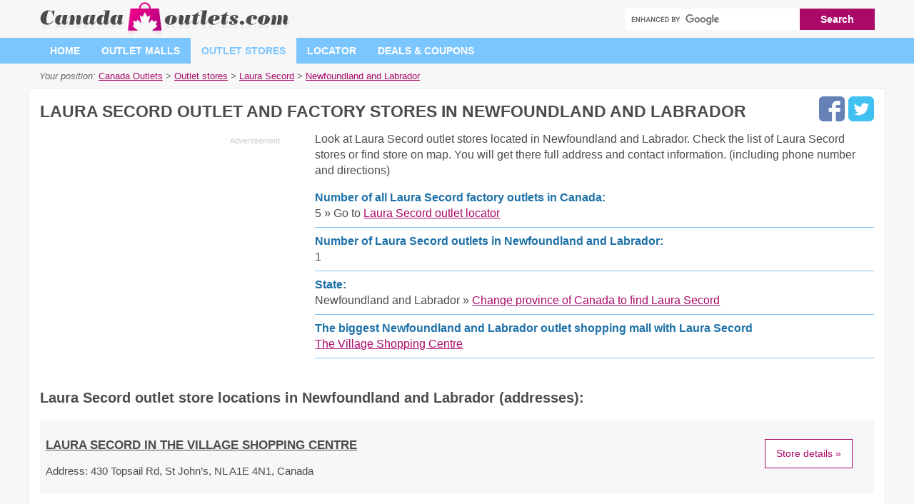

--- FILE ---
content_type: text/html; charset=UTF-8
request_url: https://www.canada-outlets.com/laura-secord-locator/newfoundland-and-labrador
body_size: 4876
content:
<!DOCTYPE html>
<html lang="en">
<head>
	<meta charset="utf-8">
	<meta name="viewport" content="width=device-width, initial-scale=1.0">
  	<meta http-equiv="X-UA-Compatible" content="IE=edge,chrome=1">
	<meta name="language" content="en_CA" />
	<meta http-equiv="content-language" content="en_CA">
	<title>Laura Secord outlet stores in Newfoundland and Labrador | Canada Outlets</title>
	<meta name="url" content="https://www.canada-outlets.com/" />
	<meta name="identifier-URL" content="https://www.canada-outlets.com/" />
	<meta name="robots" content="index,follow,max-image-preview:large" />	<meta http-equiv="expires" content="Sat, 31 Jan 2026 22:27:08 GMT" />
	<meta http-equiv="Cache-control" content="public, max-age=3153600" />

	<meta name="title" content="Laura Secord factory outlet stores in Newfoundland and Labrador, Canada - locations, store list, deals&coupons, hours" />
	<meta name="description" content="List (1) of Laura Secord outlet locations in Newfoundland and Labrador, Canada - store list, hours, directions, deals and coupons, reviews. Black Friday and holiday hours information." />
	<meta name="keywords" content="Laura Secord outlet in Newfoundland and Labrador, Canada, Laura Secord in outlet malls, Laura Secord factory store, hours, location, deals, coupons, save, reviews" />
	
	<meta name="og:title" content="Laura Secord factory outlet stores in Newfoundland and Labrador, Canada - locations, store list, deals&coupons, hours" />
	<meta name="og:type" content="website" />
	<meta name="og:url" content="https://www.canada-outlets.com/laura-secord-locator/newfoundland-and-labrador" />
	<meta name="og:image" content="https://www.canada-outlets.com/assets/img/canada-outlets-logo.png" />
	<meta name="og:site_name" content="Canada Outlets" />

	<meta name="msvalidate.01" content="4C60747135D366B0623E027CAC48116A" />
	<meta name="alexaVerifyID" content="jE-9X0yUz_H2dCm-Kx1JhbYPhhI" />

	<link rel="stylesheet" media="screen, print" href="https://www.canada-outlets.com/assets/css/style.css">	
	
	<link rel="shortcut icon" href="https://www.canada-outlets.com/favicon.ico" />
	<link rel="icon" href="https://www.canada-outlets.com/favicon.ico" type="image/png" />
	<link rel="image_src" href="https://www.canada-outlets.com/assets/img/canada-outlets-logo.png" />
	
	<link rel="canonical" href="https://www.canada-outlets.com/laura-secord-locator/newfoundland-and-labrador" />		

<style>
.ad-336x280,.ad-1110x150,.ad-1110x280 { width: 300px; height: 250px; }
.ad-native > .infeed {	height:250px; margin-bottom: 30px; }
.ad-top {height: calc(100vw * 0.848);}
@media(min-width: 366px) { 
	.ad-336x280, .ad-1110x150, .ad-1110x280 { width: 336px; height: 280px; }
	.ad-top { height: calc(100vw * 0.848); }
}
@media(min-width: 758px) { 
	.ad-1110x150, .ad-1110x280 { width: 728px; height: 90px; }
	.ad-top { height: 280px; }
}
@media(min-width: 1030px) {
	.ad-1110x150 { width: 1000px; height: 100px; }
	.ad-1110x280 { width: 1000px; height: 250px; }
}
@media(min-width: 1140px) {
	.ad-1110x150 { width: 1110px; height: 150px; }
	.ad-1110x280 { width: 1110px; height: 280px; }
}
.fb-like,.mrate{ min-height:24px; }
.brating,.reviewMallRating,.reviewStoreRating,.reviewBrandRating,.showRevRate{ min-height:20px; }
</style>	


	
<script async src="//pagead2.googlesyndication.com/pagead/js/adsbygoogle.js"></script>
<script>
  (adsbygoogle = window.adsbygoogle || []).push({
    google_ad_client: "ca-pub-6370696186093266",
    enable_page_level_ads: true
  });
</script><!-- Clarity tracking code for http://www.canada-outlets.com/ -->
<script>
    (function(c,l,a,r,i,t,y){
        c[a]=c[a]||function(){(c[a].q=c[a].q||[]).push(arguments)};
        t=l.createElement(r);t.async=1;t.src="https://www.clarity.ms/tag/"+i;
        y=l.getElementsByTagName(r)[0];y.parentNode.insertBefore(t,y);
    })(window, document, "clarity", "script", "567z2yp0kw");
</script>
<script async data-id="101416277" src="//static.getclicky.com/js"></script>
</head>
<body>
<noscript><iframe src="//www.googletagmanager.com/ns.html?id=GTM-WBPZLJ"
height="0" width="0" style="display:none;visibility:hidden"></iframe></noscript>
<script>(function(w,d,s,l,i){w[l]=w[l]||[];w[l].push({'gtm.start':
new Date().getTime(),event:'gtm.js'});var f=d.getElementsByTagName(s)[0],
j=d.createElement(s),dl=l!='dataLayer'?'&l='+l:'';j.async=true;j.src=
'//www.googletagmanager.com/gtm.js?id='+i+dl;f.parentNode.insertBefore(j,f);
})(window,document,'script','dataLayer','GTM-WBPZLJ');

var base_url = 'https://www.canada-outlets.com/';
var recaptcha_site_key = '6LdTYBgTAAAAAJpnw6VRkRZH1ca6NOZvtEULWeJp';
var mapCenterLatLng = '54.922245862100006,--93.46997852150498';
var mapCenterLngLat = '-93.46997852150498,54.922245862100006';
var clickText = 'Click for more details...';
var allScripts = ["jquery","jquery-ui","jquery-migrate","scripts","lightbox"];
var loadedScripts=[];function jsLoaded(name){loadedScripts.push(name);}
function jsIsLoaded(names){if(names=="all")names=allScripts;for(j=0;j<names.length;j+=1){var loaded=false;var name=names[j];for(i=0;i<loadedScripts.length;i+=1){if(loadedScripts[i]==name)loaded=true;}
if(loaded==false){return false;}}
return true;}
function jsWaitForLoad(names,fn){if(jsIsLoaded(names)){fn();}else{setTimeout(function(){jsWaitForLoad(names,fn);},200);}}
function jsWaitForLoadOne(scriptName,fn){var names=[];names.push(scriptName);if(jsIsLoaded(names)){fn();}else{setTimeout(function(){jsWaitForLoadOne(names,fn);},200);}}
function jsLoadedGoogleMaps(){jsLoaded("google-maps");}

</script>

<header>
	<div id="header"itemscope itemtype="http://schema.org/WebSite">
		<meta itemprop="url" content="https://www.canada-outlets.com/">
		<meta itemprop="name" content="Canada-Outlets.com">
		<div class="cont">
			<div class="logo">
				<a href="https://www.canada-outlets.com/" title="Back to Canada Outlet Homepage"><img src="https://www.canada-outlets.com/assets/img/canada-outlets-logo.png" alt="Canada Outlets Logo Image" width=353 height=50 /></a>		
			</div>
			<div class="search">
				<form class="searchform" action="https://www.canada-outlets.com/search-results" id="cse-search-box"itemprop="potentialAction" itemscope itemtype="http://schema.org/SearchAction">
					<meta itemprop="target" content="https://www.canada-outlets.com/search-results?cx=partner-pub-6370696186093266:5014451594&cof=FORID:10&ie=UTF-8&q={q}"/>
					<input type="hidden" name="cx" value="partner-pub-6370696186093266:5014451594" />
					<input type="hidden" name="cof" value="FORID:10" />
					<input type="hidden" name="ie" value="UTF-8" />
					<input type="text" name="q" id="search-input" itemprop="query-input" />
					<input type="submit" class="btn btn-pink" name="sa" id="search-button" value="Search" />
				</form>
			</div>
		</div>
	</div>
		<label for="showmenu" id="menu-switch">| | |</label>
		<input type="checkbox" id="showmenu" />
		<div id="menu">
			<div class="cont">
				<nav role="navigation">
					<ul class="nav navbar-nav">
						<li><a href="https://www.canada-outlets.com/">Home</a></li>
						<li><a href="https://www.canada-outlets.com/malls">Outlet malls</a></li>
						<li><a class="active" href="https://www.canada-outlets.com/stores">Outlet stores</a></li>
						<li><a href="https://www.canada-outlets.com/stores-near-me-locator">Locator</a></li>
						<li><a href="https://www.canada-outlets.com/coupons-deals">Deals & coupons</a></li>
					</ul>
				</nav>
			</div>
		</div>
	</div>
</header><div class="cont">
	<ul id="breadcrumbs" itemscope itemtype="http://schema.org/BreadcrumbList"><span class="intro">Your position:</span>&nbsp;<li itemprop="itemListElement" itemscope itemtype="http://schema.org/ListItem"><a itemprop="item" href="https://www.canada-outlets.com/"><span itemprop="name">Canada Outlets</span></a><meta itemprop="position" content="1" /></li>&nbsp;&gt;&nbsp;<li itemprop="itemListElement" itemscope itemtype="http://schema.org/ListItem"><a itemprop="item" href="https://www.canada-outlets.com/stores"><span itemprop="name">Outlet stores</span></a><meta itemprop="position" content="2" /></li>&nbsp;&gt;&nbsp;<li itemprop="itemListElement" itemscope itemtype="http://schema.org/ListItem"><a itemprop="item" href="https://www.canada-outlets.com/laura-secord-locator"><span itemprop="name">Laura Secord</span></a><meta itemprop="position" content="3" /></li>&nbsp;&gt;&nbsp;<li itemprop="itemListElement" itemscope itemtype="http://schema.org/ListItem"><a itemprop="item" href="https://www.canada-outlets.com/laura-secord-locator/newfoundland-and-labrador"><span itemprop="name">Newfoundland and Labrador</span></a><meta itemprop="position" content="4" /></li></ul></div>

<div class="cont wh">
	<div class="socnet"><a href="https://www.facebook.com/sharer.php?u=https%3A%2F%2Fwww.canada-outlets.com%2Flaura-secord-locator%2Fnewfoundland-and-labrador" title="Share at Facebook" class="f"></a><a href="https://twitter.com/share?url=https%3A%2F%2Fwww.canada-outlets.com%2Flaura-secord-locator%2Fnewfoundland-and-labrador" title="Share at Twitter" class="t"></a></div>	<h1>Laura Secord outlet and factory stores in Newfoundland and Labrador</h1>
	
	<div class="ttop">
					<div class="ad adleft">
				
<ins class="adsbygoogle ad-336x280 ad-top"
     style="display:inline-block"
     data-full-width-responsive="true"
     data-ad-client="ca-pub-6370696186093266"
     data-ad-slot="9680740325"></ins>
<script>
(adsbygoogle = window.adsbygoogle || []).push({});
</script>
			</div>
		
		<div class="ttext">
			<p>Look at Laura Secord outlet stores located in Newfoundland and Labrador. Check the list of Laura Secord stores or find store on map. You will get there full address and contact information. (including phone number and directions)</p>
			<dl class="trivia brand-trivia">
				<dt>Number of all Laura Secord factory outlets in Canada:</dt>
				<dd>5&nbsp;&raquo;&nbsp;Go to <a href="https://www.canada-outlets.com/laura-secord-locator">Laura Secord outlet locator</a></dd>

				<dt>Number of Laura Secord outlets in Newfoundland and Labrador:</dt>
				<dd>1</dd>

				<dt>State:</dt>
				<dd>Newfoundland and Labrador&nbsp;&raquo;&nbsp;<a href="https://www.canada-outlets.com/laura-secord-locator">Change province of Canada to find Laura Secord</a></dd>

				<dt>The biggest Newfoundland and Labrador outlet shopping mall with Laura Secord</dt>
				<dd><a href="https://www.canada-outlets.com/newfoundland-and-labrador/the-village-shopping-centre">The Village Shopping Centre</a></dd>
			</dl>
		</div>
	</div>
	
	<h2>Laura Secord outlet store locations in Newfoundland and Labrador (addresses):</h2>

	<ul class="malls-list">
					<li>
				<h3 class="tit"><a href="https://www.canada-outlets.com/newfoundland-and-labrador/the-village-shopping-centre/laura-secord">Laura Secord in The Village Shopping Centre</a></h3>
				<p class="addr"><span>Address:</span> 430 Topsail Rd, St John’s, NL A1E 4N1, Canada</p>
				<div class="see">
					<a href="https://www.canada-outlets.com/newfoundland-and-labrador/the-village-shopping-centre/laura-secord" class="btn btn-pink-inverse">Store details &raquo;</a>
				</div>
			</li>
						</ul>

						<div class="ad">
				
<ins class="adsbygoogle ad-1110x150"
     style="display:inline-block"
     data-full-width-responsive="true"
     data-ad-client="ca-pub-6370696186093266"
     data-ad-slot="1405421210"></ins>
<script>
(adsbygoogle = window.adsbygoogle || []).push({});
</script>
			</div>
			</div>

<div class="grey">
	<div class="cont">
		<h3>Laura Secord outlets in Newfoundland and Labrador - outlet malls locations on map</h3>

		<div id="comap" class="comap">
			<img src="https://www.canada-outlets.com/assets/img/status670x450.gif" data-src="https://www.canada-outlets.com/assets/maps/map-state.jpg" alt="Map of Laura Secord outlet locations in Newfoundland and Labrador" class="lazy static-map-img-mb img-responsive" data-wham="brand-state" data-id="15" data-id2="9" data-target="comap" width=750 height=400 />
			<noscript><img src="https://www.canada-outlets.com/assets/maps/map-state.jpg" alt="Map of Laura Secord outlet locations in Newfoundland and Labrador" class="static-map-img-mb img-responsive" data-wham="brand-state" data-id="15" data-id2="9" data-target="comap" width=750 height=400 /></noscript>
		</div>
	</div>
</div>

	<div class="cont">
		<div class="ad">
			
<ins class="adsbygoogle ad-1110x280"
     style="display:inline-block"
     data-full-width-responsive="true"
     data-ad-client="ca-pub-6370696186093266"
     data-ad-slot="1391186761"></ins>
<script>
(adsbygoogle = window.adsbygoogle || []).push({});
</script>
		</div>
	</div>
<footer>
	<div id="footer">
		<div class="cont">
			<div class="storesearch">
				<h5>Search outlet stores in Canada</h5>

				<div class="field">
					<label for="fstoresearch">Enter store name:</label>
					<input type="text" name="fstoresearch" id="fstoresearch" class="brandinput" placeholder="Enter store name..." />
				</div>
			</div>

			<div class="flinks">
				<h5>You should try</h5>

				<ul>
					<li><a href="https://www.canada-outlets.com/coupons-deals">Trending Coupons</a></li>
					<li><a href="https://www.canada-outlets.com/black-friday-hours-and-holiday-hours">Black Friday opening hours</a></li>
					<li><a href="https://www.canada-outlets.com/stores-near-me-locator">Canada Outlet Locator</a></li>
				</ul>
			</div>

			<div class="alphabet">
				<h5>Canada outlet stores by alphabets</h5>

				<ul class="falphabet"><li><a href="https://www.canada-outlets.com/stores/a">A</a></li><li><a href="https://www.canada-outlets.com/stores/b">B</a></li><li><a href="https://www.canada-outlets.com/stores/c">C</a></li><li><a href="https://www.canada-outlets.com/stores/d">D</a></li><li><a href="https://www.canada-outlets.com/stores/e">E</a></li><li><a href="https://www.canada-outlets.com/stores/f">F</a></li><li><a href="https://www.canada-outlets.com/stores/g">G</a></li><li><a href="https://www.canada-outlets.com/stores/h">H</a></li><li><a href="https://www.canada-outlets.com/stores/i">I</a></li><li><a href="https://www.canada-outlets.com/stores/j">J</a></li><li><a href="https://www.canada-outlets.com/stores/k">K</a></li><li><a href="https://www.canada-outlets.com/stores/l">L</a></li><li><a href="https://www.canada-outlets.com/stores/m">M</a></li><li><a href="https://www.canada-outlets.com/stores/n">N</a></li><li><a href="https://www.canada-outlets.com/stores/o">O</a></li><li><a href="https://www.canada-outlets.com/stores/p">P</a></li><li><a href="https://www.canada-outlets.com/stores/q">Q</a></li><li><a href="https://www.canada-outlets.com/stores/r">R</a></li><li><a href="https://www.canada-outlets.com/stores/s">S</a></li><li><a href="https://www.canada-outlets.com/stores/t">T</a></li><li><a href="https://www.canada-outlets.com/stores/u">U</a></li><li><a href="https://www.canada-outlets.com/stores/v">V</a></li><li><a href="https://www.canada-outlets.com/stores/w">W</a></li><li><a href="https://www.canada-outlets.com/stores/x">X</a></li><li><a href="https://www.canada-outlets.com/stores/y">Y</a></li><li><a href="https://www.canada-outlets.com/stores/z">Z</a></li><li><a href="https://www.canada-outlets.com/stores">All</a></li></ul>			</div>
		</div>
	</div>

	<div id="fstates">
		<div class="cont">
			<h2>Canada outlets by State</h2>
			<ul class="fstates-list"><li><a href="https://www.canada-outlets.com/alberta">Alberta</a></li><li><a href="https://www.canada-outlets.com/british-columbia">British Columbia</a></li><li><a href="https://www.canada-outlets.com/manitoba">Manitoba</a></li><li><a href="https://www.canada-outlets.com/new-brunswick">New Brunswick</a></li><li><a href="https://www.canada-outlets.com/new-york">New York</a></li><li><a href="https://www.canada-outlets.com/newfoundland-and-labrador">Newfoundland and Labrador</a></li><li><a href="https://www.canada-outlets.com/nova-scotia">Nova Scotia</a></li><li><a href="https://www.canada-outlets.com/ontario">Ontario</a></li><li><a href="https://www.canada-outlets.com/quebec">Quebec</a></li><li><a href="https://www.canada-outlets.com/saskatchewan">Saskatchewan</a></li></ul>		</div>
	</div>

	<div id="footer-copy">
		<div class="cont">
			<ul class="links">
				<li><a href="https://www.canada-outlets.com/contact">Contact</a></li>
				<li><a href="https://www.canada-outlets.com/update-content">Update content</a></li>
				<li><a href="https://www.canada-outlets.com/privacy-policy">Privacy policy</a></li>
			</ul>
			<p class="copy">&copy; Travel Outlets ltd. 2016&nbsp;-&nbsp;2026</p>
		</div>
	</div>
</footer>

<a href="javascript:void(0);" class="to-top-btn">To Top</a>

<!-- 0.0015/0.0008/0.0018/0.0022/0.0045/0.0046/0.0154 -->
<script defer src="https://www.canada-outlets.com/assets/js/jquery-3.5.1.min.js" onLoad="jsLoaded('jquery')"></script>
<script defer src="https://www.canada-outlets.com/assets/js/jquery-ui-autocomplete.min.js" onLoad="jsLoaded('jquery-ui')"></script>
<script defer src="https://www.canada-outlets.com/assets/js/jquery-migrate.min.js" onLoad="jsLoaded('jquery-migrate')"></script>
<script defer src="https://www.canada-outlets.com/assets/js/scripts.js" onLoad="jsLoaded('scripts')"></script>
<script defer src="https://cse.google.ca/coop/cse/brand?form=cse-search-box&amp;lang=en"></script>
<script async src="//pagead2.googlesyndication.com/pagead/js/adsbygoogle.js"></script>

<div id="cookie-law-info-bar"><span>We use cookies to personalise content and ads, to provide social media features and to analyse our traffic. By using this website you agree.<a href="javascript:void(0);" id="cookie_action_close_header" class="small cli-plugin-button cli-plugin-main-button" >ACCEPT</a> <a href="https://www.canada-outlets.com/privacy-policy" id="CONSTANT_OPEN_URL" target="_blank"  class="cli-plugin-main-link">Read more</a></span></div>

<div id="fb-root"></div>
</body>
</html>

--- FILE ---
content_type: text/html; charset=utf-8
request_url: https://www.google.com/recaptcha/api2/aframe
body_size: 117
content:
<!DOCTYPE HTML><html><head><meta http-equiv="content-type" content="text/html; charset=UTF-8"></head><body><script nonce="ZdcfJysW5Am27P60I7Jr4Q">/** Anti-fraud and anti-abuse applications only. See google.com/recaptcha */ try{var clients={'sodar':'https://pagead2.googlesyndication.com/pagead/sodar?'};window.addEventListener("message",function(a){try{if(a.source===window.parent){var b=JSON.parse(a.data);var c=clients[b['id']];if(c){var d=document.createElement('img');d.src=c+b['params']+'&rc='+(localStorage.getItem("rc::a")?sessionStorage.getItem("rc::b"):"");window.document.body.appendChild(d);sessionStorage.setItem("rc::e",parseInt(sessionStorage.getItem("rc::e")||0)+1);localStorage.setItem("rc::h",'1768993630864');}}}catch(b){}});window.parent.postMessage("_grecaptcha_ready", "*");}catch(b){}</script></body></html>

--- FILE ---
content_type: text/css
request_url: https://www.canada-outlets.com/assets/css/style.css
body_size: 6868
content:
*, *:before, *:after {
  -webkit-box-sizing: border-box;
  -moz-box-sizing: border-box;
  box-sizing: border-box; }

::-webkit-input-placeholder {
  font-style: italic; }

:-moz-placeholder {
  font-style: italic; }

::-moz-placeholder {
  font-style: italic; }

:-ms-input-placeholder {
  font-style: italic; }

#cookie-law-info-bar {
  display: none; }

.wrap-break {
  word-break: break-word; }

body {
  margin: 0;
  padding: 0;
  color: #4c4c4c;
  font-family: Arial, sans-serif;
  font-size: 15px;
  background: #f7f7f7; }

img {
  max-width: 100%;
  height: auto; }

a {
  color: #aa0968;
  text-decoration: underline; }
  a:hover {
    text-decoration: none; }
  a.glink {
    color: #4c4c4c;
    font-weight: bold; }

h1,
h2,
h3 {
  color: #4c4c4c; }

h1 {
  font-size: 20px;
  text-transform: uppercase;
  margin: 14px 0; }

h2 {
  font-size: 20px;
  margin: 1em 0 0.5em; }

h3 {
  font-size: 17px; }

.ad {
  margin-top: 12px;
  margin-bottom: 12px; }

.adsbygoogle {
  margin: 2px 0 12px 0;
  padding-bottom: 18px; }

.adsbygoogle:before {
  content: "Advertisement";
  font-size: 11px;
  text-decoration: none;
  text-align: right;
  float: right;
  color: #CCC;
  padding-bottom: 2px; }

.row {
  margin-left: -15px;
  margin-right: -15px; }
  .row:after {
    content: "";
    display: table;
    clear: both; }

.s-l {
  padding-left: 15px;
  padding-right: 15px;
  float: none; }

.c2 {
  float: left;
  padding-left: 15px;
  padding-right: 15px; }

.c2 {
  width: 50%; }

.btn {
  display: inline-block;
  background: #7cc6ff;
  color: #FFF;
  padding: 10px 15px;
  text-decoration: none;
  font-size: 14px;
  cursor: pointer;
  border: 0;
  vertical-align: middle;
  line-height: 1.4;
  font-weight: bold;
  height: auto; }
  .btn:hover {
    text-decoration: none;
    background: #1D71A9; }
  .btn.btn-pink {
    background: #aa0968;
    border: 1px solid #aa0968; }
    .btn.btn-pink:hover {
      background: #B10A6D;
      border-color: #B10A6D; }
  .btn.btn-pink-inverse {
    background: #FFFFFF;
    border: 1px solid #aa0968;
    color: #aa0968;
    font-weight: normal; }
    .btn.btn-pink-inverse:hover {
      background: #aa0968;
      color: #FFFFFF;
      border-color: #aa0968; }

.dlist {
  margin: 10px 0;
  padding: 0; }
  .dlist > dt {
    font-weight: bold; }
  .dlist > dd {
    margin: 0 0 6px 0;
    border-bottom: 1px solid #7cc6ff;
    padding: 4px 0 4px 0; }
    .dlist > dd:before {
      content: '>';
      padding-right: 15px;
      color: #4c4c4c; }

.cta-btn {
  text-align: center;
  padding: 10px 0 8px 0; }

.ttop {
  font-size: 1em;
  line-height: 1.2em; }
  .ttop:after {
    content: "";
    display: table;
    clear: both; }
  .ttop ul > li > p {
    margin: 5px 0; }
  .ttop > .ad {
    margin-top: 0; }
  .ttop .cta {
    text-align: center; }

.to-top-btn {
  position: fixed;
  right: 0;
  bottom: 0;
  display: none;
  background: #aa0968;
  border-radius: 50%;
  color: #FFFFFF;
  width: 50px;
  height: 50px;
  text-align: center;
  text-transform: uppercase;
  text-decoration: none;
  font-size: 14px;
  padding: 10px;
  opacity: .8; }
  .to-top-btn:hover {
    opacity: 1; }

#comap,
#outletmap {
  height: 250px;
  width: 100%; }

select,
input {
  line-height: 30px;
  height: 30px;
  font-size: 13px;
  background: #FFFFFF; }

input[type="text"],
textarea {
  border: 1px solid #ececec;
  padding: 5px 10px; }

#header {
  background: #f7f7f7; }
  #header .logo {
    width: 90%; }
    #header .logo img {
      max-width: 100%;
      height: auto; }
  #header .search .searchform:after {
    content: "";
    display: table;
    clear: both; }
  #header .search #search-button,
  #header .search #search-input {
    float: left;
    border: 0;
    padding: 0 5px 0; }
  #header .search #search-input {
    width: 70%; }
  #header .search #search-button {
    width: 30%;
    height: 30px; }
  #header .links ul {
    list-style: none;
    list-style-type: none;
    margin: 0;
    padding: 0; }
    #header .links ul:after {
      content: "";
      display: table;
      clear: both; }
    #header .links ul > li {
      float: left;
      width: 46%;
      margin: 5px 2%;
      font-size: 13px; }

#menu {
  display: none;
  background: #7cc6ff;
  position: absolute;
  top: 0;
  left: 0;
  right: 0;
  z-index: 9900; }
  #menu .nav {
    list-style: none;
    padding: 0;
    margin: 0; }
    #menu .nav li {
      border-bottom: 1px solid #f7f7f7; }
      #menu .nav li > a {
        display: block;
        color: #FFFFFF;
        padding: 10px 15px;
        font-size: 14px;
        font-weight: bold;
        text-transform: uppercase;
        text-decoration: none; }
        #menu .nav li > a.active, #menu .nav li > a:active, #menu .nav li > a:focus, #menu .nav li > a:hover {
          background: #f7f7f7;
          text-decoration: none;
          color: #7cc6ff; }
      #menu .nav li:last-child {
        border: 0; }

#menu-switch {
  display: block;
  position: absolute;
  top: 0;
  right: 0;
  width: auto;
  min-width: 10%;
  height: 40px;
  padding: 10px;
  background: #7cc6ff;
  cursor: pointer;
  z-index: 9999; }

#showmenu {
  display: none; }

#showmenu:checked + #menu {
  display: block; }

#breadcrumbs {
  display: none; }

.cont {
  padding: 0 15px; }
  .cont:after {
    content: "";
    display: table;
    clear: both; }
  .cont.wh {
    background: #FFFFFF;
    padding-top: 10px;
    padding-bottom: 10px;
    border: 1px solid #ececec; }
  .cont.bl {
    background: #7cc6ff; }

.grey {
  background: #f7f7f7;
  padding: 10px 0; }

.listo-estados {
  margin: 0;
  padding: 0;
  list-style: none; }
  .listo-estados:after {
    content: "";
    display: table;
    clear: both; }
  .listo-estados > li {
    width: 50%;
    float: left; }
    .listo-estados > li > a {
      overflow: hidden;
      white-space: nowrap;
      text-overflow: ellipsis;
      display: block;
      margin-right: 5px;
      padding: 8px 0;
      border-bottom: 1px solid #f7f7f7; }
  .listo-estados.images > li {
    text-align: center; }

.coupons-list {
  list-style: none;
  margin: 0;
  padding: 0;
  margin-left: -15px;
  margin-right: -15px; }
  .coupons-list > .item {
    position: relative;
    display: block;
    vertical-align: top;
    width: 100%;
    padding-left: 15px;
    padding-right: 15px;
    margin-bottom: 15px; }
    .coupons-list > .item > a {
      display: block;
      background: #FFFFFF;
      padding: 15px;
      text-align: center;
      text-decoration: none;
      border: 1px solid #ececec; }
      .coupons-list > .item > a .date {
        font-size: 0.9em;
        color: #6d3e3e; }
      .coupons-list > .item > a .tit {
        font-size: 1.1em;
        color: #4c4c4c;
        margin-top: 0.5em;
        margin-bottom: 0.5em; }
      .coupons-list > .item > a .sum {
        color: #4c4c4c;
        font-size: 1.1em; }
      .coupons-list > .item > a .more {
        text-decoration: underline;
        margin-bottom: 0; }
      .coupons-list > .item > a:hover {
        text-decoration: none; }
        .coupons-list > .item > a:hover .more {
          text-decoration: none; }
      .coupons-list > .item > a:hover .btn {
        background: #aa0968;
        color: #FFFFFF; }

.brandletters {
  margin: 0;
  padding: 0;
  list-style: none; }
  .brandletters:after {
    content: "";
    display: table;
    clear: both; }
  .brandletters > li {
    float: left; }
    .brandletters > li > a {
      padding: 4px 11px;
      display: block;
      font-size: 1.3em;
      min-width: 2em;
      text-align: center; }
    .brandletters > li:first-child > a {
      border-left: 0; }

.brandslist {
  margin: 0;
  padding: 0;
  list-style: none;
  margin-bottom: 20px;
  border-bottom: 1px solid #f7f7f7; }
  .brandslist:after {
    content: "";
    display: table;
    clear: both; }
  .brandslist > li {
    border-top: 1px solid #f7f7f7;
    float: left;
    width: 50%; }
    .brandslist > li > a {
      padding: 8px 0 8px 8px;
      overflow: hidden;
      white-space: nowrap;
      text-overflow: ellipsis;
      display: block; }

.page-locator {
  padding: 0 0 10px 0; }
  .page-locator label {
    display: block;
    margin-bottom: 5px; }
  .page-locator select,
  .page-locator input {
    display: block;
    width: 100%;
    border: 1px solid #ececec;
    padding: 5px 10px; }

#locatorform {
  padding: 10px 0; }
  #locatorform .field {
    display: block;
    padding: 0 0 10px 0;
    border-bottom: 1px solid #f7f7f7; }
  #locatorform label {
    display: block;
    width: 100%;
    padding: 10px 0;
    font-weight: bold; }
  #locatorform input[type="text"] {
    display: block;
    width: 100%;
    font-size: 1.3em; }
  #locatorform input[type="radio"] {
    height: auto; }

.middle-box ul {
  margin: 0;
  padding: 0;
  list-style: none; }

#footer {
  padding-top: 10px;
  padding-bottom: 10px;
  background: #4c4c4c;
  color: #FFF;
  color: #a09f9f;
  margin-top: 25px; }
  #footer a {
    color: #a09f9f; }
  #footer h5 {
    font-size: 16px;
    line-height: 16px;
    margin: 0.6em 0 1em; }
  #footer .storesearch .field input {
    width: 100%;
    border: 0;
    border-radius: 5px;
    padding: 5px 10px; }
  #footer .storesearch label {
    position: absolute;
    width: 1px;
    height: 1px;
    padding: 0;
    margin: -1px;
    overflow: hidden;
    clip: rect(0, 0, 0, 0);
    border: 0; }
  #footer .alphabet .falphabet {
    list-style: none;
    margin: 0;
    padding: 0; }
    #footer .alphabet .falphabet:after {
      content: "";
      display: table;
      clear: both; }
    #footer .alphabet .falphabet > li {
      float: left;
      width: 1.5em;
      text-align: center; }
      #footer .alphabet .falphabet > li > a {
        display: block;
        padding: 5px;
        font-size: 1.2em; }

#fstates {
  padding-top: 10px;
  padding-bottom: 10px;
  background: #7cc6ff; }
  #fstates .fstates-list {
    margin: 0;
    padding: 0;
    list-style: none; }
    #fstates .fstates-list > li {
      color: #a09f9f; }
      #fstates .fstates-list > li > a {
        color: #4c4c4c;
        padding-bottom: 4px;
        display: block;
        font-size: 1.1em; }
      #fstates .fstates-list > li:last-child {
        border-right: none; }

.flinks > ul {
  margin: 0;
  padding: 0;
  list-style: none; }
  .flinks > ul > li {
    margin-bottom: 5px; }
    .flinks > ul > li > a {
      padding-bottom: 4px;
      display: block; }

#footer-copy {
  padding-top: 10px;
  padding-bottom: 10px;
  font-size: 0.9em; }
  #footer-copy:after {
    content: "";
    display: table;
    clear: both; }
  #footer-copy .links {
    margin: 0;
    padding: 0;
    list-style: none; }
    #footer-copy .links > li {
      display: block;
      margin-bottom: 5px; }
      #footer-copy .links > li > a {
        padding: 4px 8px 4px 0; }
  #footer-copy .copy {
    margin: 20px 0 0 0; }

.hoursmalls {
  margin: 0;
  padding: 0;
  list-style: none; }
  .hoursmalls:after {
    content: "";
    display: table;
    clear: both; }
  .hoursmalls > li > a {
    overflow: hidden;
    white-space: nowrap;
    text-overflow: ellipsis;
    display: block;
    margin-right: 5px;
    padding: 8px 0;
    border-bottom: 1px solid #f7f7f7; }

.listo-blog {
  list-style: none;
  padding: 0;
  margin: 0; }

.marcas-letras > ul {
  list-style: none;
  margin: 0;
  padding: 0; }
  .marcas-letras > ul:after {
    content: "";
    display: table;
    clear: both; }
  .marcas-letras > ul > li {
    float: left;
    margin-right: 10px; }
    .marcas-letras > ul > li:last-child {
      margin-right: 0; }

.trivia {
  overflow: auto; }
  .trivia > dt {
    color: #1D71A9;
    font-weight: bold;
    width: 100%;
    display: block; }
  .trivia > dd {
    border-bottom: 1px solid #7cc6ff;
    margin: 0 0 8px 0;
    padding: 0 0 8px 0; }

.malls-list {
  list-style: none;
  padding: 0;
  margin: 20px 0; }
  .malls-list:after {
    content: "";
    display: table;
    clear: both; }
  .malls-list > li {
    padding: 8px;
    background: #f7f7f7;
    margin-bottom: 8px;
    position: relative; }
    .malls-list > li:after {
      content: "";
      display: table;
      clear: both; }
    .malls-list > li .plan {
      max-width: 250px;
      height: auto; }
      .malls-list > li .plan > a {
        opacity: .8; }
        .malls-list > li .plan > a:hover {
          opacity: 1; }
    .malls-list > li .st > a {
      text-decoration: none;
      font-size: 0.9em;
      color: #4c4c4c; }
      .malls-list > li .st > a:hover {
        text-decoration: underline; }
    .malls-list > li .tit > a {
      text-transform: uppercase;
      color: #4c4c4c;
      font-weight: bold; }
    .malls-list > li .addr > span {
      color: #4c4c4c; }
    .malls-list > li .mlink {
      font-size: 0.8em;
      margin: 8px 0; }

.wrew {
  border-bottom: 1px solid #f7f7f7; }
  .wrew label {
    display: block;
    width: 100%;
    padding: 15px 0 5px; }
  .wrew textarea,
  .wrew input[type="text"] {
    width: 100%;
    display: block; }
  .wrew .g-recaptcha {
    margin: 10px 0;
    max-width: 100%;
    min-height: 78px; }
    .wrew .g-recaptcha > div {
      max-width: 100%; }
      .wrew .g-recaptcha > div > div {
        max-width: 100%; }
    .wrew .g-recaptcha iframe {
      max-width: 100%; }

.alertmsg {
  padding: 15px;
  border: 1px solid #4c4c4c; }
  .alertmsg.gut {
    background: #21FF56; }
  .alertmsg.mal {
    background: #FFA2BA; }
  .alertmsg.info {
    background: #7cc6ff; }
  .alertmsg.neu {
    background: #f2ff75; }

.pagination {
  margin: 0;
  padding: 0;
  list-style: none;
  display: inline-block; }
  .pagination:after {
    content: "";
    display: table;
    clear: both; }
  .pagination > li {
    float: left; }
    .pagination > li:not(:last-child) > .btn {
      border-right: none; }
    .pagination > li.disabled > .btn {
      cursor: default;
      background: #f7f7f7; }
      .pagination > li.disabled > .btn:hover {
        background: #f7f7f7;
        color: #aa0968; }
  .pagination.prevnext {
    display: block;
    width: 100%; }
    .pagination.prevnext > li {
      float: none; }
      .pagination.prevnext > li .btn {
        width: 100%;
        display: block; }
      .pagination.prevnext > li:not(:last-child) > .btn {
        border-right: 1px solid #aa0968; }

.revlist {
  list-style: none;
  padding: 0;
  margin: 20px 0; }
  .revlist:after {
    content: "";
    display: table;
    clear: both; }
  .revlist > li {
    padding: 8px;
    background: #f7f7f7;
    margin-bottom: 8px;
    position: relative; }
    .revlist > li:after {
      content: "";
      display: table;
      clear: both; }
    .revlist > li .image {
      width: 120px;
      height: 120px;
      float: left;
      margin-right: 20px; }
    .revlist > li .date {
      text-decoration: none;
      font-size: 0.9em;
      color: #4c4c4c; }
    .revlist > li .name {
      text-transform: uppercase;
      color: #4c4c4c;
      font-weight: bold; }

.mgal {
  margin-left: -15px;
  margin-right: -15px; }
  .mgal:after {
    content: "";
    display: table;
    clear: both; }
  .mgal h3 {
    padding: 0 15px; }
  .mgal .img {
    float: left;
    width: 50%;
    padding-left: 15px;
    padding-right: 15px;
    margin-bottom: 15px; }
    .mgal .img.hideimg {
      display: none; }

.mhours:after {
  content: "";
  display: table;
  clear: both; }
.mhours > .left {
  float: left;
  width: 49.25%;
  margin-right: 0.75%; }
.mhours > .right {
  float: left;
  width: 49.25%;
  margin-left: 0.75%; }
  .mhours > .right > time {
    display: block; }

.hours-list {
  margin: 0;
  padding: 0;
  list-style: none; }
  .hours-list.in-mall > li {
    padding: 8px 7px; }
  .hours-list > li {
    padding: 17px 10px;
    font-size: 1em;
    line-height: 1.333em; }
    .hours-list > li:nth-child(2n) {
      background: #f7f7f7; }

#locpageform label {
  display: block;
  width: 100%;
  padding-bottom: 8px; }
#locpageform input[type="text"] {
  width: 100%;
  max-width: 500px; }

.hlinks {
  color: #FFFFFF; }
  .hlinks .ohlink {
    text-align: center;
    min-height: auto;
    margin: 0; }
    .hlinks .ohlink > a {
      color: #FFFFFF;
      text-transform: none;
      font-weight: bold;
      line-height: 1em;
      display: block;
      padding: 12px 10px;
      text-decoration: none;
      font-weight: bold;
      text-transform: uppercase; }
      .hlinks .ohlink > a:hover {
        color: #7cc6ff;
        background: #f7f7f7; }

.slist {
  margin: 0;
  padding: 0;
  list-style: none; }
  .slist:after {
    content: "";
    display: table;
    clear: both; }
  .slist > li {
    float: left;
    width: 50%; }
    .slist > li > a {
      overflow: hidden;
      white-space: nowrap;
      text-overflow: ellipsis;
      display: block;
      padding: 8px 8px;
      border-bottom: 1px solid #EDEDED; }
    .slist > li:nth-child(4n+4) > a, .slist > li:nth-child(4n+3) > a {
      background: #f7f7f7; }
  .slist.outdated-slist > li > a {
    color: #6d3e3e; }

.mallplan {
  width: 100%;
  height: auto; }

.mdetsec.mall-twosome .tit, .mdetsec.threesome .tit {
  font-size: 1.1em;
  color: #4c4c4c;
  margin-top: 0.5em;
  margin-bottom: 0.5em;
  min-height: 3.5em;
  text-transform: uppercase; }
.mdetsec.mall-twosome .inn, .mdetsec.threesome .inn {
  background: #FFFFFF;
  padding: 15px;
  margin-bottom: 15px; }
  .mdetsec.mall-twosome .inn:not(:first-child), .mdetsec.threesome .inn:not(:first-child) {
    margin-top: 15px; }
  .mdetsec.mall-twosome .inn.gr, .mdetsec.threesome .inn.gr {
    background: #f7f7f7; }
.mdetsec.mall-twosome {
  margin: 20px 0; }
  .mdetsec.mall-twosome .tit {
    min-height: auto; }
  .mdetsec.mall-twosome .hotels {
    -webkit-column-count: 2;
    -moz-column-count: 2;
    column-count: 2;
    -webkit-column-gap: 10px;
    -moz-column-gap: 10px;
    column-gap: 10px;
    padding-top: 1em; }
    .mdetsec.mall-twosome .hotels p:first-child {
      margin-top: 0; }

/** jquery ui ***/
.ui-autocomplete {
  position: absolute;
  top: 0;
  left: 0;
  cursor: default; }

.ui-menu {
  list-style: none;
  padding: 0;
  margin: 0;
  display: block;
  outline: none; }

.ui-menu .ui-menu-item {
  position: relative;
  margin: 0;
  padding: 3px 1em 3px .4em;
  cursor: pointer; }

.ui-widget {
  font-size: 1.1em; }

.ui-widget-content {
  border: 1px solid #ececec;
  background: #f7f7f7;
  color: #4c4c4c; }

.ui-widget-content a {
  color: #4c4c4c; }

.ui-state-focus {
  border: 1px solid #fbcb09;
  background: #fdf5ce;
  font-weight: bold;
  color: #c77405; }

.ui-state-focus a,
.ui-state-focus a:hover,
.ui-state-focus a:link,
.ui-state-focus a:visited {
  color: #c77405;
  text-decoration: none; }

/*** jq ui /end **/
/** rating **/
.mrate:after {
  content: "";
  display: table;
  clear: both; }
.mrate > .srating, .mrate > .mrating {
  float: left; }
.mrate > .ratevalues {
  float: left; }

.jRatingAverage {
  background-color: #7cc6ff;
  position: relative;
  top: 0;
  left: 0;
  z-index: 2;
  height: 100%; }

.jRatingColor {
  background-color: #aa0968;
  position: relative;
  top: 0;
  left: 0;
  z-index: 2;
  height: 100%; }

.jStar {
  position: relative;
  left: 0;
  z-index: 3; }

#form-contact {
  padding: 10px 0; }
  #form-contact h3 {
    margin: 10px 0 5px;
    border-bottom: 1px solid #ececec; }
  #form-contact .field {
    padding: 5px 0; }
  #form-contact input[type="text"],
  #form-contact textarea,
  #form-contact label {
    width: 100%;
    display: block;
    margin-top: 8px;
    margin-bottom: 8px; }
  #form-contact label {
    font-weight: bold; }

.detail_table tr:nth-child(2n) {
  background: #f7f7f7; }
.detail_table tr td,
.detail_table tr th {
  padding: 8px; }
.detail_table tr th {
  padding-left: 12px;
  text-align: left; }

.mdata {
  padding-bottom: 10px;
  overflow: auto; }
  .mdata:after {
    content: "";
    display: table;
    clear: both; }
  .mdata .mi {
    margin: 0;
    padding: 10px; }
    .mdata .mi:nth-child(2n) {
      background: #f7f7f7; }
  .mdata .mname {
    font-weight: bold;
    font-size: 1.2em; }

.mdettop {
  border-bottom: 2px solid #f7f7f7;
  padding-bottom: 5px; }
  .mdettop:after {
    content: "";
    display: table;
    clear: both; }

.mdetsubtop {
  padding: 5px 0; }
  .mdetsubtop:after {
    content: "";
    display: table;
    clear: both; }

.socnet {
  float: right;
  right: 0;
  top: 0;
  margin-top: 1em; }
  .socnet > a {
    width: 23px;
    height: 23px;
    display: inline-block;
    background: transparent url(../img/socnet.png) no-repeat 0 0;
    background-size: cover;
    opacity: .75;
    margin-right: 5px; }
    .socnet > a:last-child {
      margin-right: 0; }
    .socnet > a.g {
      background-position: -24px 0; }
    .socnet > a.t {
      background-position: -48px 0; }
    .socnet > a:hover {
      opacity: 1; }

.lb-loader, .lightbox {
  text-align: center;
  line-height: 0; }

body:after {
  content: url(../images/close.png) url(../images/loading.gif) url(../images/prev.png) url(../images/next.png);
  display: none; }

.lb-dataContainer:after, .lb-outerContainer:after {
  content: "";
  clear: both; }

body.lb-disable-scrolling {
  overflow: hidden; }

.lightboxOverlay {
  position: absolute;
  top: 0;
  left: 0;
  z-index: 9999;
  background-color: #000;
  filter: alpha(Opacity=80);
  opacity: .8;
  display: none; }

.lightbox {
  position: absolute;
  left: 0;
  width: 100%;
  z-index: 10000;
  font-weight: 400; }

.lightbox .lb-image {
  display: block;
  height: auto;
  max-width: inherit;
  border-radius: 3px; }

.lightbox a img {
  border: none; }

.lb-outerContainer {
  position: relative;
  background-color: #fff;
  width: 250px;
  height: 250px;
  margin: 0 auto;
  border-radius: 4px; }

.lb-loader, .lb-nav {
  position: absolute;
  left: 0; }

.lb-outerContainer:after {
  display: table; }

.lb-container {
  padding: 4px; }

.lb-loader {
  top: 43%;
  height: 25%;
  width: 100%; }

.lb-cancel {
  display: block;
  width: 32px;
  height: 32px;
  margin: 0 auto;
  background: url(../images/loading.gif) no-repeat; }

.lb-nav {
  top: 0;
  height: 100%;
  width: 100%;
  z-index: 10; }

.lb-container > .nav {
  left: 0; }

.lb-nav a {
  outline: 0;
  background-image: url([data-uri]); }

.lb-next, .lb-prev {
  height: 100%;
  cursor: pointer;
  display: block; }

.lb-nav a.lb-prev {
  width: 34%;
  left: 0;
  float: left;
  background: url(../images/prev.png) left 48% no-repeat;
  filter: alpha(Opacity=0);
  opacity: 0;
  -webkit-transition: opacity .6s;
  -moz-transition: opacity .6s;
  -o-transition: opacity .6s;
  transition: opacity .6s; }

.lb-nav a.lb-prev:hover {
  filter: alpha(Opacity=100);
  opacity: 1; }

.lb-nav a.lb-next {
  width: 64%;
  right: 0;
  float: right;
  background: url(../images/next.png) right 48% no-repeat;
  filter: alpha(Opacity=0);
  opacity: 0;
  -webkit-transition: opacity .6s;
  -moz-transition: opacity .6s;
  -o-transition: opacity .6s;
  transition: opacity .6s; }

.lb-nav a.lb-next:hover {
  filter: alpha(Opacity=100);
  opacity: 1; }

.lb-dataContainer {
  margin: 0 auto;
  padding-top: 5px;
  width: 100%;
  -moz-border-radius-bottomleft: 4px;
  -webkit-border-bottom-left-radius: 4px;
  border-bottom-left-radius: 4px;
  -moz-border-radius-bottomright: 4px;
  -webkit-border-bottom-right-radius: 4px;
  border-bottom-right-radius: 4px; }

.lb-dataContainer:after {
  display: table; }

.lb-data {
  padding: 0 4px;
  color: #ccc; }

.lb-data .lb-details {
  width: 85%;
  float: left;
  text-align: left;
  line-height: 1.1em; }

.lb-data .lb-caption {
  font-size: 13px;
  font-weight: 700;
  line-height: 1em; }

.lb-data .lb-number {
  display: block;
  clear: left;
  padding-bottom: 1em;
  font-size: 12px;
  color: #999; }

.lb-data .lb-close {
  display: block;
  float: right;
  width: 30px;
  height: 30px;
  background: url(../images/close.png) top right no-repeat;
  text-align: right;
  outline: 0;
  filter: alpha(Opacity=70);
  opacity: .7;
  -webkit-transition: opacity .2s;
  -moz-transition: opacity .2s;
  -o-transition: opacity .2s;
  transition: opacity .2s; }

.lb-data .lb-close:hover {
  cursor: pointer;
  filter: alpha(Opacity=100);
  opacity: 1; }

/***********cookielaw infobar ***/
#cookie-law-info-bar {
  border: 0;
  font-size: 10pt;
  margin: 0 auto;
  padding: 5px 0;
  text-align: center;
  width: 100%;
  z-index: 9999;
  display: none;
  color: black;
  bottom: 0px;
  border-top-width: 4px;
  border-top-style: solid;
  border-top-color: #444444;
  position: fixed;
  background-color: white; }

#cookie-law-info-bar span {
  vertical-align: middle; }

.cli-plugin-button, .cli-plugin-button:visited {
  font-size: 11px;
  background: #EEE;
  display: inline-block;
  padding: 3px 5px 3px;
  color: #333;
  text-decoration: none;
  -moz-border-radius: 6px;
  -webkit-border-radius: 6px;
  border-bottom: 1px solid rgba(0, 0, 0, 0.25);
  position: relative;
  cursor: pointer;
  margin: auto 6px; }

.cli-plugin-button:hover {
  background-color: #111;
  color: #fff; }

#cse-search-results {
  max-width: 100%; }
  #cse-search-results > iframe {
    max-width: 100%; }

@media screen and (min-width: 400px) {
  #footer-copy .links > li {
    display: inline;
    border-right: 1px solid #aa0968; }
    #footer-copy .links > li:first-child > a {
      padding-left: 0; }
    #footer-copy .links > li > a {
      padding: 4px 8px 4px 4px; }
    #footer-copy .links > li:last-child {
      border-right: 0; }

  #header:after {
    content: "";
    display: table;
    clear: both; }
  #header .logo {
    width: 50%;
    float: left; }
  #header .search {
    width: 40%;
    float: left; } }
@media screen and (min-width: 500px) {
  .pagination.prevnext {
    display: inline-block;
    width: auto; }
    .pagination.prevnext > li {
      float: left; }
      .pagination.prevnext > li .btn {
        width: auto;
        display: inline-block; }
      .pagination.prevnext > li:not(:last-child) > .btn {
        border-right: none; }

  .malls-list > li .st {
    margin: 5px 0 10px 0; }
  .malls-list > li .plan {
    float: left;
    margin-right: 20px;
    width: 140px; }

  #locatorform,
  #form-contact {
    padding: 10px 20px;
    border: 1px solid #f7f7f7;
    max-width: 500px; }

  #footer-copy .links {
    float: left; }
  #footer-copy .copy {
    float: right;
    margin: 0; }

  .middle-box ul:after {
    content: "";
    display: table;
    clear: both; }
  .middle-box ul li {
    float: left;
    width: 33%; }

  .brandslist > li {
    width: 33%; }

  .coupons-list > .item {
    position: relative;
    display: inline-block;
    vertical-align: top;
    width: 49.5%;
    margin-bottom: 30px; }
    .coupons-list > .item > a {
      padding: 15px; }
      .coupons-list > .item > a .date {
        margin: 1em 0; }
      .coupons-list > .item > a .tit {
        min-height: 3.5em; }
      .coupons-list > .item > a .sum {
        min-height: 3.5em; }
      .coupons-list > .item > a .more {
        margin: 1em 0; }

  .slist > li {
    width: 33%; }
    .slist > li:nth-child(4n+4) > a, .slist > li:nth-child(4n+3) > a {
      background: #FFFFFF; }
    .slist > li:nth-child(6n+6) > a, .slist > li:nth-child(6n+5) > a, .slist > li:nth-child(6n+4) > a {
      background: #f7f7f7; }

  #header .search {
    padding-top: 7px;
    text-align: right;
    min-width: 200px; }
    #header .search .searchform {
      display: inline-block;
      min-width: 250px; }

  .listo-estados:not(.images) > li {
    width: 33.333%; }
    .listo-estados:not(.images) > li:nth-child(4), .listo-estados:not(.images) > li:nth-child(5), .listo-estados:not(.images) > li:nth-child(6), .listo-estados:not(.images) > li:nth-child(10), .listo-estados:not(.images) > li:nth-child(11), .listo-estados:not(.images) > li:nth-child(12) {
      background: #f7f7f7; }

  .socnet {
    margin-top: auto; }
    .socnet > a {
      width: 36px;
      height: 35px; }
      .socnet > a.g {
        background-position: -36px 0; }
      .socnet > a.t {
        background-position: -72px 0; }
      .socnet > a:hover {
        opacity: 1; }

  .one3.o3,
  .one3.o2 {
    float: left;
    width: 50%; }

  .one3.o2 {
    padding-right: 7.5px; }

  .one3.o3 {
    padding-left: 7.5px; } }
@media screen and (min-width: 600px) {
  .trivia.state-trivia {
    padding-left: 10px; }

  .cta-btn {
    padding-top: 25px;
    padding-bottom: 18px; }

  .adleft {
    float: left;
    margin-right: 12px;
    width: 300px; }

  .ttop {
    font-size: 1rem;
    line-height: 1.4em; }
    .ttop ul > li > p {
      margin: 8px 0; }

  .mdetsubtop > .left {
    float: left;
    width: 300px;
    margin-right: 12px; }
    .mdetsubtop > .left > p {
      margin: 10px 0; }
  .mdetsubtop .right {
    overflow: auto;
    padding-left: 20px;
    padding-right: 20px; }
    .mdetsubtop .right > h2 {
      margin: 10px 0; }

  .ttext {
    overflow: auto; }
    .ttext li p {
      margin: 8px 0; }
    .ttext p:first-child {
      margin-top: 0; } }
@media screen and (min-width: 700px) {
  .malls-list > li .see {
    position: absolute;
    right: 30px;
    bottom: 10px; }
  .malls-list > li .mlink {
    text-align: right; } }
@media screen and (min-width: 768px) {
  .utop:after {
    content: "";
    display: table;
    clear: both; }
  .utop > .locator-box {
    float: left;
    width: 336px;
    margin-right: 12px; }
  .utop > .infotext {
    overflow: auto;
    font-size: 1rem;
    line-height: 1.4em;
    padding-left: 10px; }

  .brandletters > li > a {
    padding: 3px 11px;
    font-size: 1.5em;
    border-left: 2px solid #FFFFFF; }

  .adleft {
    width: auto; }

  .mdetsubtop > .left {
    width: 338px; }

  .slist > li {
    width: 25%; }
    .slist > li:nth-child(6n+6) > a, .slist > li:nth-child(6n+5) > a, .slist > li:nth-child(6n+4) > a {
      background: #FFFFFF; }
    .slist > li:nth-child(8n+8) > a, .slist > li:nth-child(8n+7) > a, .slist > li:nth-child(8n+6) > a, .slist > li:nth-child(8n+5) > a {
      background: #f7f7f7; }

  .hoursmalls > li {
    float: left;
    width: 50%; }
    .hoursmalls > li:nth-child(4n+3), .hoursmalls > li:nth-child(4n+4) {
      background: #f7f7f7; }
    .hoursmalls > li > a {
      padding-left: 8px; }

  .s-l {
    float: left; }

  .s-l-33 {
    width: 33.3333%; }

  .s-l-66 {
    width: 66.6666%; }

  .s-l-75 {
    width: 75%; }

  .coupons-list > .item {
    width: 32.5%; }

  #breadcrumbs {
    display: block;
    margin: 0;
    padding: 10px 0;
    list-style: none;
    font-size: 0.85em;
    color: #666; }
    #breadcrumbs:after {
      content: "";
      display: table;
      clear: both; }
    #breadcrumbs > li {
      display: inline-block; }
    #breadcrumbs > .intro {
      font-style: italic; }

  h1 {
    margin-top: 8px;
    font-size: 23px; }

  .listo-estados > li {
    width: 33.333%; }

  .listo-estados.images > li {
    width: 25%; }
    .listo-estados.images > li img {
      width: 100%;
      height: auto;
      opacity: 0.85; }
    .listo-estados.images > li > a:hover img {
      opacity: 1; }
  .listo-estados.images.number10 > li {
    width: 10%; }
  .listo-estados.images.number9 > li {
    width: 11%; }
  .listo-estados.images.number8 > li {
    width: 12.4%; }
  .listo-estados.images.number7 > li {
    width: 14.2%; }
  .listo-estados.images.number6 > li {
    width: 16.5%; }
  .listo-estados.images.number5 > li {
    width: 19.5%; }

  .locator-box:after {
    content: "";
    display: table;
    clear: both; }
  .locator-box .form {
    float: left;
    width: 50%; }

  .marcas-populares:after {
    content: "";
    display: table;
    clear: both; }
  .marcas-populares .marcas-letras,
  .marcas-populares .una-marca {
    float: left;
    width: 50%; }

  #menu {
    display: block;
    position: static;
    top: auto;
    left: auto;
    right: auto; }
    #menu:after {
      content: "";
      display: table;
      clear: both; }
    #menu .nav > li {
      float: left;
      border: 0;
      position: relative; }
      #menu .nav > li > .dropdown-toggle:focus {
        background: #f7f7f7; }
      #menu .nav > li > .dropdown-toggle:focus + .dropdown-menu {
        display: block; }
      #menu .nav > li > ul {
        display: none;
        position: absolute;
        background: #7cc6ff;
        color: #FFFFFF;
        list-style: none;
        margin: 0;
        padding: 0; }
        #menu .nav > li > ul:active, #menu .nav > li > ul:hover, #menu .nav > li > ul:focus {
          display: block; }

  #menu-switch {
    display: none; }

  #comap,
  #outletmap {
    height: 350px; }

  #fstates .fstates-list > li {
    display: inline-block;
    border-right: 1px solid #000;
    margin-bottom: 5px; }
    #fstates .fstates-list > li > a {
      padding-left: 10px;
      padding-right: 10px;
      padding-bottom: 0; }
    #fstates .fstates-list > li:first-child > a {
      padding-left: 0; }

  .flinks,
  .storesearch {
    float: left;
    width: 48.5%; }

  .storesearch {
    margin-right: 1.5%; }

  .flinks {
    margin-left: 1.5%;
    padding-left: 35px; }

  .mdetsec:after {
    content: "";
    display: table;
    clear: both; }
  .mdetsec > .left {
    float: left;
    width: 67%;
    padding-right: 7.5px; }
  .mdetsec > .right {
    float: left;
    width: 33%;
    padding-left: 7.5px; }
  .mdetsec.mall-twosome {
    margin-left: -15px;
    margin-right: -15px; }
  .mdetsec.threesome {
    margin-left: -15px;
    margin-right: -15px; }
    .mdetsec.threesome > .one3 {
      float: left;
      width: 33%;
      padding-left: 7.5px;
      padding-right: 7.5px; }
      .mdetsec.threesome > .one3.o1 {
        padding-left: 0; }
      .mdetsec.threesome > .one3.o3 {
        padding-right: 0; }

  .brandslist > li {
    width: 25%; }
  .brandslist.brandslist-right > li {
    width: 100%; }

  #header .search {
    width: 50%;
    padding-top: 12px; }

  #header .search .searchform {
    min-width: 350px; } }
@media screen and (min-width: 991px) {
  .slist > li {
    width: 20%; }
    .slist > li:nth-child(8n+8) > a, .slist > li:nth-child(8n+7) > a, .slist > li:nth-child(8n+6) > a, .slist > li:nth-child(8n+5) > a {
      background: #FFFFFF; }
    .slist > li:nth-child(10n+10) > a, .slist > li:nth-child(10n+9) > a, .slist > li:nth-child(10n+8) > a, .slist > li:nth-child(10n+7) > a, .slist > li:nth-child(10n+6) > a {
      background: #f7f7f7; }

  .alphabet,
  .flinks,
  .storesearch {
    float: left;
    width: 31.5%; }

  .hp-spec-hours:after {
    content: "";
    display: table;
    clear: both; }
  .hp-spec-hours > .image {
    float: left;
    width: 25%; }
  .hp-spec-hours > .content {
    float: left;
    width: 75%; }

  .coupons-list > .item {
    width: 24.5%; }

  .brandletters > li > a {
    padding: 3px 9px;
    min-width: 1.5em; }

  .mdata .mi {
    padding: 10px 0 10px 20px; }

  .malls-list > li .st {
    margin: 1em 0; }
  .malls-list > li .see {
    bottom: auto;
    top: 50%;
    margin-top: -25px; } }
@media screen and (min-width: 1200px) {
  .trivia.state-trivia {
    padding-left: 0; }

  .utop > .locator-box {
    float: left;
    width: 31.5%;
    margin-right: 1.5%; }
  .utop > .infotext {
    padding-left: 0; }

  .slist > li {
    width: 16.666%; }
    .slist > li:nth-child(10n+10) > a, .slist > li:nth-child(10n+9) > a, .slist > li:nth-child(10n+8) > a, .slist > li:nth-child(10n+7) > a, .slist > li:nth-child(10n+6) > a {
      background: #FFFFFF; }
    .slist > li:nth-child(12n+12) > a, .slist > li:nth-child(12n+11) > a, .slist > li:nth-child(12n+10) > a, .slist > li:nth-child(12n+9) > a, .slist > li:nth-child(12n+8) > a, .slist > li:nth-child(12n+7) > a {
      background: #f7f7f7; }

  .ttop:after {
    content: "";
    display: table;
    clear: both; }
  .ttop > .adleft {
    float: left;
    width: 31.5%;
    margin-right: 1.5%; }
  .ttop > .ttext {
    float: left;
    width: 67%; }

  #comap,
  #outletmap {
    height: 450px; }

  #comap.comap-detail {
    height: 350px; }

  .cont {
    max-width: 1200px;
    margin: 0 auto; } }
@media print {
  #locpageform,
  .ad,
  #footer,
  #fstates,
  #cse-search-box,
  #menu {
    display: none; } }
.coupon-brands {
  padding: 1em 0; }
  .coupon-brands__list {
    margin-top: 0;
    padding: 0;
    list-style: none;
    display: flex;
    gap: 10px;
    flex-wrap: wrap; }
  .coupon-brands__item {
    border: 1px solid #ececec;
    text-align: center;
    width: calc(50% - 5px); }
    .coupon-brands__item:hover {
      background: #f7f7f7; }
  .coupon-brands__link {
    text-decoration: none;
    text-transform: uppercase;
    font-size: 1.25em;
    padding: 1.5em .5em;
    display: block;
    color: #000; }
    .coupon-brands__link:hover {
      color: #aa0968; }

.coupon-categories__list {
  margin-top: 0;
  padding: 0;
  list-style: none;
  display: flex;
  gap: 10px;
  flex-wrap: wrap; }
.coupon-categories__item {
  margin-right: 2em; }

@media screen and (min-width: 768px) {
  .coupon-brands__item {
    width: calc(33% - 7px); } }
@media screen and (min-width: 991px) {
  .coupon-brands__item {
    width: calc(25% - 8px); } }
@media screen and (min-width: 1200px) {
  .coupon-brands__item {
    width: calc(20% - 8px); } }

/*# sourceMappingURL=style.css.map */
